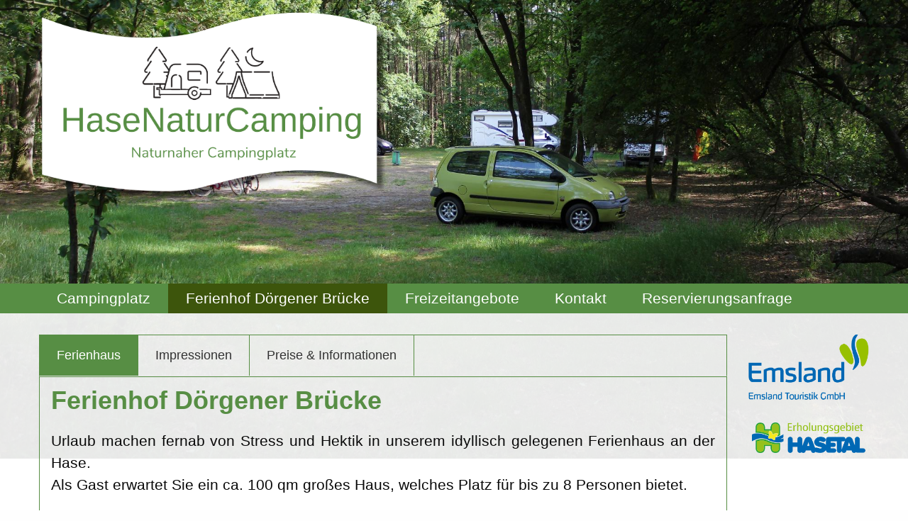

--- FILE ---
content_type: text/html
request_url: https://www.hasenaturcamping.de/ferienhof-doergener-bruecke?PHPSESSID=1d8bae9c59dafe39d9711b3d805c5745
body_size: 3581
content:
<!doctype html>
<html class="no-js" lang="de" dir="ltr">
	
<head>
    <meta http-equiv="x-ua-compatible" content="ie=edge">
    <meta name="viewport" content="width=device-width, initial-scale=1.0">
    <title>HaseNaturCamping - Familie Rolfes</title>
    <link rel="stylesheet" href="/css/foundation.min.css?r=35" />
    <link rel="stylesheet" href="/css/hcms_foundation_topmenu.css?r=35" />
    <link rel="stylesheet" href="/css/hcms_foundation.css?r=35" />
    <link rel="stylesheet" href="https://js.hopmann.email/css/fontawesome-all.css" />
        <link rel="stylesheet" href="/format.css?r=35" /> 
       
   <script src="/js/vendor/jquery.js"></script>
        
</head>		

	<body>



<div class="grid-container">
            <div class="grid-x grid-margin-x">
                <div class="cell">

</div></div></div>	


<div id="topSide"></div>

<div class="orbit hide-for-small-only" style="" id="orbitBGImages" role="region" data-orbit data-options="animInFromLeft:fade-in; animInFromRight:fade-in; animOutToLeft:fade-out; animOutToRight:fade-out;">
<div class="orbit-wrapper"><div class="orbit-controls">
          <span class="orbit-previous"><span class="show-for-sr">Vorheriges Bild</span>&#9664;&#xFE0E;</span>
          <span class="orbit-next"><span class="show-for-sr">N�chstes Bild</span>&#9654;&#xFE0E;</span>
        </div><ul class="orbit-container">

				<li class="orbit-slide">
                    <figure class="orbit-figure">
                        <img src="https://www.hasenaturcamping.de/gallery/g1/large/IMG_0915.jpg" /></figure>
                        
                        
				    </li>
				
				<li class="orbit-slide">
                    <figure class="orbit-figure">
                        <img src="https://www.hasenaturcamping.de/gallery/g1/large/IMG_0896.JPG" /></figure>
                        
                        
				    </li>
				
				<li class="orbit-slide">
                    <figure class="orbit-figure">
                        <img src="https://www.hasenaturcamping.de/gallery/g1/large/IMG_0926.jpg" /></figure>
                        
                        
				    </li>
				
      </ul>
    </div>
</div>
	

<div class="grid-container">
    <div class="grid-x headerRow">
    
    	<div class="cell large-5 medium-5 small-12 companyName">
			<a href="https://www.hasenaturcamping.de/startseite?PHPSESSID=3d379538ecb89a0c8052112ddd1b0e49"><img src="/images/logo-hasenaturcamping-01.png"></a>
    		<br>
    	</div>
    	<div class="cell large-7 medium-7 small-12 hide-for-small-only headerTitleCell">
    			
    	</div>
    	
    </div>				
</div>
<div class="menuBG">
    <div class="grid-container">
        <div class="grid-x">
        	<div class="cell">
        		<nav id="mainNavResponsive" class="title-bar" data-responsive-toggle="top-bar-menu">  
			  <div class="" data-toggle>
			    <button class="menu-icon" type="button"></button> Men&uuml
			  </div>
			</nav>
			<nav class="top-bar" id="top-bar-menu">
			 <ul class="vertical medium-horizontal menu menu-items" data-responsive-menu="accordion medium-dropdown"><li id="Campingplatz"><a href="https://www.hasenaturcamping.de/campingplatz?PHPSESSID=3d379538ecb89a0c8052112ddd1b0e49" class="mainmenu ">Campingplatz</a></li><li id="FerienhofD�rgenerBr�cke"><a href="https://www.hasenaturcamping.de/ferienhof-doergener-bruecke?PHPSESSID=3d379538ecb89a0c8052112ddd1b0e49" class="mainmenu active">Ferienhof D�rgener Br�cke</a></li><li id="Freizeitangebote"><a href="https://www.hasenaturcamping.de/freizeitangebote?PHPSESSID=3d379538ecb89a0c8052112ddd1b0e49" class="mainmenu ">Freizeitangebote</a></li><li id="Kontakt"><a href="https://www.hasenaturcamping.de/kontakt?PHPSESSID=3d379538ecb89a0c8052112ddd1b0e49" class="mainmenu ">Kontakt</a></li><li id="Reservierungsanfrage"><a href="https://www.hasenaturcamping.de/reservierungsanfrage?PHPSESSID=3d379538ecb89a0c8052112ddd1b0e49" class="mainmenu ">Reservierungsanfrage</a></li></ul></nav>        	</div>
        </div>
    </div>
</div>
<div class="grid-container">
    <div class="grid-x">
    	<div class="cell headerImages">
    		    	</div>
    </div>
</div><div class="maincontentdiv">
<div class="grid-container" id="maincontentdiv">
      <div class="grid-x grid-margin-x">
		<div class="large-10 medium-10 small-12 cell">

			<ul class="tabs" data-responsive-accordion-tabs="tabs medium-accordion large-tabs" id="example-tabs">
  <li class="tabs-title is-active"><a href="#panel1" >Ferienhaus</a></li>
  <li class="tabs-title"><a href="#panel2" >Impressionen</a></li>
  <li class="tabs-title"><a href="#panel3">Preise & Informationen</a></li>
</ul>

<div class="tabs-content" data-tabs-content="example-tabs">
  <div class="tabs-panel is-active" id="panel1"><h1>Ferienhof D�rgener Br�cke</h1>
Urlaub machen fernab von Stress und Hektik in unserem idyllisch gelegenen Ferienhaus an der Hase.<br />
Als Gast erwartet Sie ein ca. 100 qm gro�es Haus, welches Platz f�r bis zu 8 Personen bietet.<br />
<br />
Das Haus verf�gt �ber eine Wohnk�che, ein separates Wohnzimmer, 3 Schlafr�ume und 2 B�der.<br />
<br />
Weitere Ausstattung: �berdachte Terrasse inkl Gartenm�bel,&nbsp; Waschmaschine, K�hlschrank, Geschirrsp�ler, Mikrowelle, Backofen, Satelliten-TV mit DVD Player<br />
<br />
Die Stadtzentren von Meppen und Hasel�nne sind mit einer Entfernung von ca 8-10km zum Ferienhaus gut erreichbar.</div>
  <div class="tabs-panel" id="panel2">
  <h2>Impressionen</h2>
<div class="grid-x "><div class="cell"></div></div><div class="grid-x grid-padding-x grid-padding-y small-up-1 medium-up-3 large-up-3">
				<div class="cell ">
					<a data-toggle="galleryModal" class="galleryThumb" data-image="https://www.hasenaturcamping.de/gallery/g18/large/000520201023_105805.jpg" data-gallery-comment="">
						<img src="https://www.hasenaturcamping.de/gallery/g18/preview/000520201023_105805.jpg" alt="">    
					</a>
				</div>
				<div class="cell ">
					<a data-toggle="galleryModal" class="galleryThumb" data-image="https://www.hasenaturcamping.de/gallery/g18/large/002020201023_110429.jpg" data-gallery-comment="">
						<img src="https://www.hasenaturcamping.de/gallery/g18/preview/002020201023_110429.jpg" alt="">    
					</a>
				</div>
				<div class="cell ">
					<a data-toggle="galleryModal" class="galleryThumb" data-image="https://www.hasenaturcamping.de/gallery/g18/large/1648630999604.jpg" data-gallery-comment="">
						<img src="https://www.hasenaturcamping.de/gallery/g18/preview/1648630999604.jpg" alt="">    
					</a>
				</div>
				<div class="cell ">
					<a data-toggle="galleryModal" class="galleryThumb" data-image="https://www.hasenaturcamping.de/gallery/g18/large/1648630999622.jpg" data-gallery-comment="">
						<img src="https://www.hasenaturcamping.de/gallery/g18/preview/1648630999622.jpg" alt="">    
					</a>
				</div>
				<div class="cell ">
					<a data-toggle="galleryModal" class="galleryThumb" data-image="https://www.hasenaturcamping.de/gallery/g18/large/1648630999639.jpg" data-gallery-comment="">
						<img src="https://www.hasenaturcamping.de/gallery/g18/preview/1648630999639.jpg" alt="">    
					</a>
				</div>
				<div class="cell ">
					<a data-toggle="galleryModal" class="galleryThumb" data-image="https://www.hasenaturcamping.de/gallery/g18/large/1648630999657.jpg" data-gallery-comment="">
						<img src="https://www.hasenaturcamping.de/gallery/g18/preview/1648630999657.jpg" alt="">    
					</a>
				</div></div><div class="large reveal" id="galleryModal"  data-reveal data-v-offset="0">
					<div class="card">
						<img id="galleryImageLarge">
				
            			<div class="card-divider" id="galleryImgComment">
              			</div>
					</div>
    <button class="close-button" data-close aria-label="Close reveal" >
        <span aria-hidden="true">&nbsp;&times;&nbsp;</span>
    </button>
    <button class="orbit-previous galleryPrevious"><span class="show-for-sr">Previous Slide</span>&#9664;&#xFE0E;</button>
    <button class="orbit-next galleryNext"><span class="show-for-sr">Next Slide</span>&#9654;&#xFE0E;</button>
</div>

<script>
$selectedLiImg = "";
$(".galleryThumb").click(function() {
    selectedLiImg = $(this);
    $("#galleryImageLarge").attr("src", selectedLiImg.data("image"));
    $("#galleryImgComment").html(selectedLiImg.data("galleryComment"));

});

$(".galleryPrevious").click(function() {
    var tmpSelectedLiImg = selectedLiImg.parent().prev().children(0);
    if((tmpSelectedLiImg != null) || (tmpSelectedLiImg != undefined)) {
        if(tmpSelectedLiImg.is("a.galleryThumb")) {
            selectedLiImg = tmpSelectedLiImg;
            $("#galleryImageLarge").attr("src", selectedLiImg.data("image"));
            $("#galleryImgComment").html(selectedLiImg.data("galleryComment"));
        } else 
            $(".close-button").click();
    }
});

$(".galleryNext").click(function() {
    var tmpSelectedLiImg = selectedLiImg.parent().next().children(0);

    if((tmpSelectedLiImg != null) || (tmpSelectedLiImg != undefined)) {
        if(tmpSelectedLiImg.is("a.galleryThumb")) {
            selectedLiImg = tmpSelectedLiImg;
            $("#galleryImageLarge").attr("src", selectedLiImg.data("image"));
            $("#galleryImgComment").html(selectedLiImg.data("galleryComment"));
        } else 
            $(".close-button").click();
    } 
});


</script>
<style>
    #galleryModal {
        background: rgba(255,255,255,.5);
        text-align:center:
    }
    
    .hideGalleryImg {
    	display:none;
    }
    
    
    @media screen and (max-width: 39.9375em) {
        #galleryImageLarge {
            margin-top: 50px;
        }

        .galleryPrevious, .galleryNext {
            position:relative !important;
            
        }

    }
</style>
 </div>
  <div class="tabs-panel" id="panel3"><h2>Ferienhaus - Preise & Informationen</h2>
<br />
Pro �bernachtung:<br />
&nbsp;
<table border="1" cellpadding="1" cellspacing="1" style="width:100%;">
	<tbody>
		<tr>
			<td>&nbsp;Bis zu 5 Personen</td>
			<td style="text-align: right;">60,00 &euro;</td>
		</tr>
		<tr>
			<td>jede weitere Person</td>
			<td style="text-align: right;">10,00 &euro;</td>
		</tr>
	</tbody>
</table>
Endreinigung, Bettw�sche und Handt�cher sind im Preis enthalten.<br />
Mindestaufenthalt: 2 �bernachtungen<br />
<br />
F�r weitere Ausk�nfte stehen wir Ihnen gerne zur Verf�gung.<br />
<br />
<strong>Kontaktdaten:</strong><br />
Ferienhaus &bdquo;D�rgener Br�cke&ldquo;<br />
Familie Rolfes<br />
Gro� D�rgen 2<br />
49740 Hasel�nne<br />
<br />
Tel. <a href="tel:+4959312319">05931-2319</a></div>
 </div>			<br>
			
					</div>
		<div class="large-2 medium-2 small-12 cell">
			<div class="text-center"><a href="http://emsland.com/" target="_blank"><img alt="" src="/files/1emsland-touristik.png" /></a><br />
<br />
<a href="https://www.hasetal.de/" target="_blank"><img alt="" src="/files/9hasetal.png" /></a></div>		</div>
 	</div>
</div>
</div><div class="grid-container full footerdiv">
    <div class="grid-x">
		<div class="cell">
			<div class="grid-container ">
                <div class="grid-x grid-margin-x ">
                    <div class="cell large-12 medium-12 small-12">
                    <div class="grid-container">
<div class="grid-x grid-margin-x">
<div class="cell large-10 medium-10 small-12"><div style="text-align: center;">HaseNaturCamping&nbsp;&middot;&nbsp;Familie Rolfes&nbsp;&middot;&nbsp;Gro� D�rgen 2&nbsp;&middot;&nbsp;49740 Hasel�nne<br />
Tel.: <a href="tel:+4959312319">05931 / 2319</a>&nbsp;&middot;&nbsp;<a href="https://www.hasenaturcamping.de/kontakt?PHPSESSID=3d379538ecb89a0c8052112ddd1b0e49">info@hasenaturcamping.de</a>&nbsp;&middot; www.hasenaturcamping.de</div>
</div>
<div class="cell large-2 medium-2 small-12"><div style="text-align: center;"><a href="https://www.hasenaturcamping.de/impressum?PHPSESSID=3d379538ecb89a0c8052112ddd1b0e49">Impressum</a><br />
<a href="https://www.hasenaturcamping.de/datenschutz?PHPSESSID=3d379538ecb89a0c8052112ddd1b0e49">Datenschutz</a></div>
</div>
</div></div>                
                	</div>                        
                </div>
            </div>
		</div>
	</div>
</div><!-- <a class="hide" href="#topSide" id="scrollToTopButton" title="Go to top">&and;</a> -->



<script src="/js/vendor/what-input.js"></script>
<script src="/js/vendor/foundation.js"></script>
<script src="/js/app.js"></script>
	
<script>

    
	
    $(document).ready(function() {
    	$('table').addClass('stack');
    	$('.adminTable').removeClass('stack');
    	$('.adminTable table').removeClass('stack');
    	$('.hcmsUnstackTable').removeClass('stack');


        	
    });

	// When the user scrolls down 20px from the top of the document, show the button
// 	window.onscroll = function() {scrollFunction()};

// 	function scrollFunction() {
// 	    if (document.body.scrollTop > 20 || document.documentElement.scrollTop > 20) {
// 	        document.getElementById("scrollToTopButton").style.display = "block";
// 	       // $("#fixedHeader").addClass("hcmssticky");
// 	    } else {
// 	        document.getElementById("scrollToTopButton").style.display = "none";
// 	       // $("#fixedHeader").removeClass("hcmssticky");
// 	    }
// 	}

	 if ( $( 'img').length > 0 ) {
    	 //Loop through each image found and retrieve the width and height.
    	 //Then remove the width and height from the inline css.
    	 //Finally write the width and height as attributes to the html img tag.
		$('img.imagelightbox').each(
			function(){

				var getimgscr = $(this).attr("src");
				getimgscr = getimgscr.replace('.jpg', '_hq.jpg');
				getimgscr = getimgscr.replace('.gif', '_hq.gif');
        		$(this).wrap($('<a>',{
            		href: '' + getimgscr
				}).addClass( "image-popup-no-margins" ));

				
		});
    	 //The figure wraps our images and if a height is set, it will not wrap
    	 //around the text, only the image. This is basically height:auto.
    	   $('figure').each(
    	   function(){
    	   var removeFigureHeight = $(this).css( "height", "");
    	   });
    	  }
    	 
    	
//		}, 500);
 
	
    </script>



</body>	
</html>

--- FILE ---
content_type: text/css
request_url: https://www.hasenaturcamping.de/css/hcms_foundation_topmenu.css?r=35
body_size: 203
content:
.top-bar, .title-bar, .menuBG, .top-bar ul {
	background: #578E44 !important;	
	
}

.top-bar {
	padding: 0;	
}

.title-bar button.menu-icon {
	background: transparent !important;
	outline: none;
}
	
	.top-bar ul li > a {
		background: #578E44 !important;
		color: #FFFFFF !important; 
		font-size: 1.3rem !important;
		padding-left: 25px !important;
		padding-right: 25px !important;
		text-decoration: none !important;
		/*text-transform: uppercase !important*/;
		
		text-align: center;
		
		
	}
		
	.top-bar ul li > a:hover {
        background: #3d550c !important;
        color: #FFFFFF !important;
        text-decoration: none !important;
		/*text-transform: uppercase !important*/; 
    }
	
	.top-bar ul li > a.active {
        background: #3d550c !important;
        color: #FFFFFF !important;
        text-decoration: none !important;
		/*text-transform: uppercase !important*/; 
    }
    
    a.mainmenu:after {
	   border-color: #FFFFFF transparent !important;
	}
    
    
@media screen and (max-width: 39.9375em) {
	.top-bar ul, .top-bar ul li {
		border-bottom: 1px solid #FFFFFF;
		border-top: 1px solid #FFFFFF;
		width: 100%;
	}
	
	.top-bar ul, .top-bar ul li:first-child {
		border-top: 1px solid #FFFFFF;	
	}
	
	.top-bar ul, .top-bar ul li:last-child {
		border-bottom: none !important;	
	}
	
	.menuBG .grid-container {
		padding: 0px !important;
		margin: 0px !important;
	}
	
}

--- FILE ---
content_type: text/css
request_url: https://www.hasenaturcamping.de/css/hcms_foundation.css?r=35
body_size: 1291
content:
body {
  color: #333333 !important;
	font-size: 1.3rem;
	text-align: justify;
}

/* Default header styles */
h1, h2, h3, h4, h5, h6 {
  color: #578E44 !important;
  line-height: 1.0 !important;
  font-weight: bold;
  }
  h1 small, h2 small, h3 small, h4 small, h5 small, h6 small {
    color: #578E44 !important;
    }

h1 {
  	font-size: 2.225rem !important;
  	padding-bottom:15px; }

h2 {
  	font-size: 1.6rem !important; }

h3 {
  	font-size: 1.475rem !important; }

h4 {
  	font-size: 1rem !important; }

h5 {
  	font-size: 0.925rem !important; }

h6 {
  	font-size: 0.825rem !important; }
  
button, .button {
  	background-color: #578E44 !important;
  	color: #FFFFFF !important;
}
button:hover, button:focus, .button:hover, .button:focus {
	background-color: #3d550c !important;
	color: #FFFFFF !important; }

a.button {
	text-decoration: none !important;
}
	
.row {
	/* max-width: 77.5em !important; */ 	
}

a.clearing-close {
	font-size: 60px;
	color: #FFFFFF !important;;
	text-decoration: none;
}


.maincontentdiv {
	padding: 30px;
}

table tbody {
	border: none;
}

a {
	text-decoration: underline;
	color: #333333 !important;
}

a:hover {
	text-decoration: none;
}


table.noBorderNoColor, table.noBorderNoColor td, table.noBorderNoColor tr {
	background: transparent !important; 
}


.headerTitle {
	background: #FFFFFF;
	padding: 10px;
	color: #3d550c; 
	border-radius: 10px;
	font-weight: bold;
}

.footerLine {
	background: #3d550c;
	height: 20px;
}

.footerdiv * {
	color: #FFFFFF !important;
}

.footerdiv a {
	text-decoration: none !important;	
}

.footerdiv a:hover {
	text-decoration: underline !important;	
}


.footerdiv {
	background: #578E44;
	color: #FFFFFF;
	padding-top: 50px;
	padding-bottom: 50px;
}

.footerdiv  table td, .footerdiv  table tbody {
	background: #333333 !important;
	border:none !important;
	padding: 0;
}



div.bgDiv {
	background-repeat: no-repeat;
	background-attachment: fixed;
}

#orbitBGImages > div {
	background-color: rgba(255,255,255,0.9) !important;
}

.orbit-controls button, .orbit-controls button:focus {
	background: transparent !important;
}


.orbit-controls {
	display: none;
}


a.galleryThumb  {
	text-decoration: none !important;
}

a.galleryThumb img {
	width: 100%;
	object-fit: cover;
}

.galleryNext, .galleryPrevious  {
	height: 60%;
}

.reveal-overlay, #galleryModal  {
	height: 100vh !important;
	overflow: hidden;
}

#galleryModal .card {
	height: 100vh !important;
	vertical-align: middle !important;
}

#galleryModal .card img { 
	top: 0;
    bottom: 0;
    left: 0;
    right: 0;
    margin: auto;
	max-height: 90vh !important;
	object-fit: scale-down;
}

/* content */


.articleContainer {
	margin-top: 25px;
}

.articleCellAktuelles {
	position:relative;
}

.articleCellAktuelles a, a.articleLink {
	text-decoration: none !important;
	text-align: left !important;
}

.articleCell {
	position:relative;
	padding-bottom: 70px;
	margin-bottom: 40px;
}

.articleBtnShowMore {
	position:absolute;
	bottom: 0px;
	left:0px;
}

.articleDateToolbox {
	font-style: italic;
	font-size: medium;	
}

.articleCell img {
	max-height: 300px !important;
	margin-bottom: 10px;
}


a.articleLink:hover {
	text-decoration: none !important;
}

.companyName img {
	margin-top: 15px;
}


table.noBorderNoColor, table.noBorderNoColor tbody, table.noBorderNoColor td, table.noBorderNoColor tr {
	background: transparent !important; 
}

.tabs-content {
	background: none !important;
	border: 1px solid #578E44 !important;
}

.tabs {
	background: none !important;
	border-top: 1px solid #578E44 !important;
	border-left: 1px solid #578E44 !important;
	border-right: 1px solid #578E44 !important;
}

.tabs-title a {
	font-size: 1.1rem;
	text-decoration: none !important;
	border-right: 1px solid #578E44 !important;
}

.tabs-title.is-active, .tabs-title.is-active a, .tabs-title a:hover {
	background: #578E44 !important;
	color: #FFFFFF !important;	
}


.formError, .formRequired {
	color: red;
}

.acmsFormNumber, .acmsformDate {
	max-width: 200px !important;
}



/* Medium and up */
@media screen and (min-width: 40em) {
	.articleAktuellesGrid .articlePreviewToolbox {
		margin-left: 30px !important;
	}
	
	.orbit, #orbitBGImages {
		position: fixed !important;
		margin-left: auto;
		margin-right: auto;
		left: 0;
		right: 0;
		text-align: center;
		top: 0 !important;
		width: 100% !important;
		height:100% !important;
		z-index: -100 !important;
	}
	
	#logoHeader {
		margin-top: 100px;
	}
	
	.headerRow {
		min-height: 400px;
	}
	
	.maincontentdiv {
		background-color: rgba(255,255,255,0.9) !important;
		padding: 30px;
		min-height: 600px;
	}
	
	
	
	
}

/* Medium only */
@media screen and (min-width: 40em) and (max-width: 63.9375em) {
	.imgObjectFit, .galleryThumb img {
		object-fit: cover;
	   	height: 250px;
	}
	
	.headerTitle {
		position: relative;
		top: 85px !important;
		left: 10px;
		font-size: 1.6rem;
	}
	
}

/* Large and up */
@media screen and (min-width: 64em) {
	.imgObjectFit, .galleryThumb img {
		object-fit: cover;
	   	height: 200px;
	}
	
	.headerTitle {
		position: relative;
		top: 85px !important;
		font-size: 2rem;
	}
}

/* Small only */
@media screen and (max-width: 39.9375em) {
	
	.maincontentdiv {
		padding-top: 30px !important;
		padding-bottom: 30px !important;
		padding-left: 0px !important;
		padding-right: 0px !important;
	}
	
	.orbit, #orbitBGImages {
		position: relative !important;
		height: 120px;
		width: 100%;
		overflow: hidden;
		z-index: -100 !important;
		
	}
	
	.orbit-figure img {
		object-fit: cover;
		height: 120px;
		width: 100%;
	}
	
	
	
	.companyName {
		text-align: center;
	}
	
	#logoHeader {
		position: absolute;
		right: 5px;
		top: 5px;
		width: 60%;
	}
	
	.headerTitleCell {
		text-align: center !important;
		padding-top: 20px;
	}
	
	.headerTitle {
		
		top: 30px !important;
		font-size: 1.7rem;
	}
	
	.tabs-title {
		width: 100% !important;
	}
	
	.tabs-title a {
		border-bottom: 1px solid #578E44 !important;
		
	}
	
}